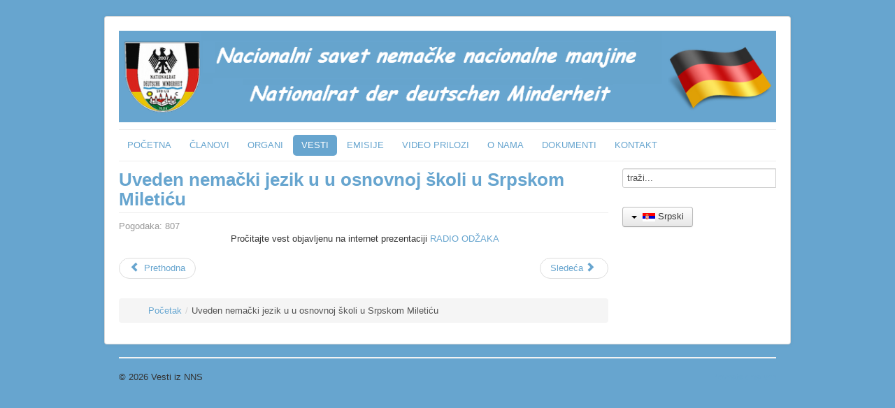

--- FILE ---
content_type: text/html; charset=utf-8
request_url: http://nationalrat.rs/sr/190-srpski-miletic
body_size: 3186
content:
<!DOCTYPE html>
<html lang="sr-yu" dir="ltr">
<head>
	<meta name="viewport" content="width=device-width, initial-scale=1.0" />
	<meta charset="utf-8" />
	<base href="http://nationalrat.rs/sr/190-srpski-miletic" />
	<meta name="keywords" content="Nacionalni savet Nemaca, Nacionalni savet nemacke nacionalne manjine, Plac, Nationalrat, dnationalrat " />
	<meta name="description" content="Nacionalni savet Nemaca, Nacionalni savet nemacke nacionalne manjine, Plac, Nationalrat, dnationalrat " />
	<meta name="generator" content="Joomla! - Open Source Content Management" />
	<title>Uveden nemački jezik u  u osnovnoj školi u Srpskom Miletiću</title>
	<link href="/templates/protostar/favicon.ico" rel="shortcut icon" type="image/vnd.microsoft.icon" />
	<link href="http://nationalrat.rs/sr/component/search/?Itemid=101&amp;catid=8&amp;id=190&amp;format=opensearch" rel="search" title="Pretraga Vesti iz NNS" type="application/opensearchdescription+xml" />
	<link href="/templates/protostar/css/template.css?55803948356b041888615cd42dfab9c7" rel="stylesheet" />
	<link href="/media/mod_languages/css/template.css?55803948356b041888615cd42dfab9c7" rel="stylesheet" />
	<style>

	body.site {
		border-top: 3px solid #67a5cf;
		background-color: #67a5cf;
	}
	a {
		color: #67a5cf;
	}
	.nav-list > .active > a,
	.nav-list > .active > a:hover,
	.dropdown-menu li > a:hover,
	.dropdown-menu .active > a,
	.dropdown-menu .active > a:hover,
	.nav-pills > .active > a,
	.nav-pills > .active > a:hover,
	.btn-primary {
		background: #67a5cf;
	}
	</style>
	<script src="/media/jui/js/jquery.min.js?55803948356b041888615cd42dfab9c7"></script>
	<script src="/media/jui/js/jquery-noconflict.js?55803948356b041888615cd42dfab9c7"></script>
	<script src="/media/jui/js/jquery-migrate.min.js?55803948356b041888615cd42dfab9c7"></script>
	<script src="/media/jui/js/bootstrap.min.js?55803948356b041888615cd42dfab9c7"></script>
	<script src="/templates/protostar/js/template.js?55803948356b041888615cd42dfab9c7"></script>
	<!--[if lt IE 9]><script src="/media/jui/js/html5.js?55803948356b041888615cd42dfab9c7"></script><![endif]-->
	<script>
jQuery(function($){ initTooltips(); $("body").on("subform-row-add", initTooltips); function initTooltips (event, container) { container = container || document;$(container).find(".hasTooltip").tooltip({"html": true,"container": "body"});} });
	</script>


</head>
<body class="site com_content view-article no-layout no-task itemid-101">
	<!-- Body -->
	<div class="body" id="top">
		<div class="container">
			<!-- Header -->
			<header class="header" role="banner">
				<div class="header-inner clearfix">
					<a class="brand pull-left" href="/">
						<img src="http://nationalrat.rs/images/logo_3.png" alt="Vesti iz NNS" />											</a>
					<div class="header-search pull-right">
						
					</div>
				</div>
			</header>
							<nav class="navigation" role="navigation">
					<div class="navbar pull-left">
						<a class="btn btn-navbar collapsed" data-toggle="collapse" data-target=".nav-collapse">
							<span class="element-invisible">Isključi navigaciju</span>
							<span class="icon-bar"></span>
							<span class="icon-bar"></span>
							<span class="icon-bar"></span>
						</a>
					</div>
					<div class="nav-collapse">
						<ul class="nav menu nav-pills">
<li class="item-114"><a href="http://www.nationalrat.rs" >POČETNA</a></li><li class="item-139"><a href="/sr/clanovi-meni" >ČLANOVI</a></li><li class="item-140"><a href="/sr/organi-meni" >ORGANI</a></li><li class="item-101 current active"><a href="/sr/" >VESTI</a></li><li class="item-127"><a href="/sr/radio-emisije" >EMISIJE</a></li><li class="item-115"><a href="/sr/video-prilozi" >VIDEO PRILOZI</a></li><li class="item-130"><a href="/sr/o-nama" >O NAMA</a></li><li class="item-136 deeper parent"><a href="/sr/dokumenti" >DOKUMENTI</a><ul class="nav-child unstyled small"><li class="item-144"><a href="/sr/dokumenti/opsta-akta-meni" >Opšta akta</a></li><li class="item-145"><a href="/sr/dokumenti/odluke-saveta" >Odluke saveta</a></li><li class="item-146"><a href="/sr/dokumenti/izvrsni-odbor" >Odluke izvršnog odbora</a></li><li class="item-143"><a href="/sr/dokumenti/komisija-preporuke" >Komisija za preporuke</a></li><li class="item-142"><a href="/sr/dokumenti/bilansi-meni" >Bilansi</a></li><li class="item-156"><a href="/sr/dokumenti/bilansi-meni-2" >Zapisnici sa sednica</a></li><li class="item-152"><a href="/sr/dokumenti/foto-arhiva" >Foto arhiva</a></li></ul></li><li class="item-137"><a href="/sr/kontakt-meni" >KONTAKT</a></li></ul>

					</div>
				</nav>
						
			<div class="row-fluid">
								<main id="content" role="main" class="span9">
					<!-- Begin Content -->
					
					<div id="system-message-container">
	</div>

					
<article class="item-page post-190 post hentry status-publish category-vesti ">
 
	 
	 
		<header class="entry-header">
					<h1 class="entry-title page-header">
									<a href="/sr/190-srpski-miletic">
				Uveden nemački jezik u  u osnovnoj školi u Srpskom Miletiću</a>
						</h1>
			
	</header>
			
	
		
	<div class="entry-meta muted clearfix">
						
			
				
							
					
				
								
							<span class="hits">
				Pogodaka: 807			</span>
			
				
				 		
			</div>
		
	<section class="entry-content"> 
																<p style="text-align: center;"> Pročitajte vest objavljenu na internet prezentaciji <a href="http://www.ico.rs/u-osnovnoj-skoli-u-srpskom-mileticu-uveden-nemacki-jezik/" target="_blank" rel="noopener noreferrer">RADIO ODŽAKA</a></p> 								<ul class="pager pagenav">
	<li class="previous">
		<a class="hasTooltip" title="Dodeljena nagrada Nacionalnom savetu za odgovorno i pouzdano finansijsko poslovanje" aria-label="Prethodni članak: Dodeljena nagrada Nacionalnom savetu za odgovorno i pouzdano finansijsko poslovanje" href="/sr/191-priznanje-2021" rel="prev">
			<span class="icon-chevron-left" aria-hidden="true"></span> <span aria-hidden="true">Prethodna</span>		</a>
	</li>
	<li class="next">
		<a class="hasTooltip" title="Izložba stripa i karikature ’’Stripovi su super’’ - Sremska Mitrovica" aria-label="Sledeći članak: Izložba stripa i karikature ’’Stripovi su super’’ - Sremska Mitrovica" href="/sr/188-sm-izlozba-2021-sr" rel="next">
			<span aria-hidden="true">Sledeća</span> <span class="icon-chevron-right" aria-hidden="true"></span>		</a>
	</li>
</ul>
						
					
				
				
								
		
															
		
    </footer>
</article>
					<div class="clearfix"></div>
					
<ul class="breadcrumb ">
<li class="active"><span class="divider"><i class="icon-map-marker hasTooltip" title="Vi ste ovde: "></i></span></li><li><a href="/sr/" class="pathway">Početak</a></li><li><span class="divider">/</span><span>Uveden nemački jezik u  u osnovnoj školi u Srpskom Miletiću</span></li></ul>

					<!-- End Content -->
				</main>
									<div id="aside" class="span3">
						<!-- Begin Right Sidebar -->
						
<div class="search pull-right input-append ">
    <form action="/sr/" method="post" class="form-inline">
    		<input name="searchword" id="mod-search-searchword" type="text" value="traži..."  onblur="if (this.value=='') this.value='traži...';" onfocus="if (this.value=='traži...') this.value='';" />    	<input type="hidden" name="task" value="search" />
    	<input type="hidden" name="option" value="com_search" />
    	<input type="hidden" name="Itemid" value="0" />
		<input type="image" value="" class="button" src="/" onclick="this.form.searchword.focus();"/>    </form>
</div>
<div class="mod-languages">

	<div class="btn-group">
									<a href="#" data-toggle="dropdown" class="btn dropdown-toggle">
					<span class="caret"></span>
											&nbsp;<img src="/media/mod_languages/images/sr.gif" alt="" />										Srpski				</a>
												<ul class="lang-block dropdown-menu" dir="ltr">
													<li class="lang-active">
				<a href="http://nationalrat.rs/sr/190-srpski-miletic">
											<img src="/media/mod_languages/images/sr.gif" alt="" />									Srpski				</a>
				</li>
												<li>
				<a href="/de/">
											<img src="/media/mod_languages/images/de.gif" alt="" />									Deutsch				</a>
				</li>
							</ul>
	</div>

</div>

						<!-- End Right Sidebar -->
					</div>
							</div>
		</div>
	</div>
	<!-- Footer -->
	<footer class="footer" role="contentinfo">
		<div class="container">
			<hr />
			
			<p class="pull-right">
				<a href="#top" id="back-top">
					Povratak na vrh				</a>
			</p>
			<p>
				&copy; 2026 Vesti iz NNS			</p>
		</div>
	</footer>
	
</body>
</html>
